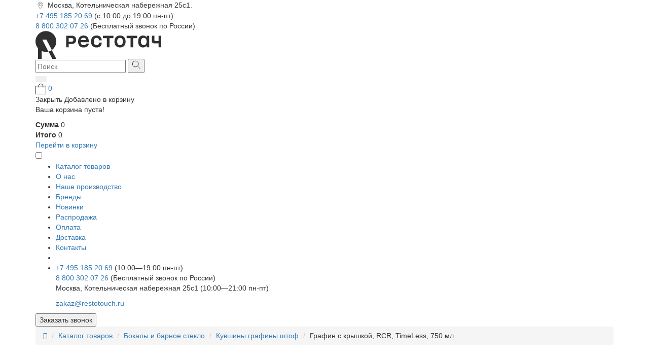

--- FILE ---
content_type: text/html; charset=utf-8
request_url: https://restotouch.ru/grafin-style-timeless-075-l-rcr
body_size: 17437
content:
<!DOCTYPE html>
<html dir="ltr" lang="ru">
	<head>
		<meta charset="utf-8">
		<title>
			Графин с крышкой, RCR, TimeLess, 750 мл  81262010 - купить по цене 3520 р. в интернет-магазине restotouch.ru
		</title>
		<meta name="viewport" content="width=device-width, initial-scale=1.0, minimum-scale=1.0, maximum-scale=1.0, user-scalable=no">
		<meta http-equiv="X-UA-Compatible" content="IE=edge">
		<base href="https://restotouch.ru/" />
				<meta name="description" content="Графин с крышкой, RCR, TimeLess, 750 мл  81262010 оптом и в розницу в каталоге на сайте магазина «Restotouch». Осуществляем доставку по всей территории России" />
		 		<meta name="keywords" content="Графин, Style TimeLess, 0,75 л (RCR)" />
											<meta name="product" content="Digi Product Page">
							<meta property="og:title" content="Графин с крышкой, RCR, TimeLess, 750 мл  81262010 - купить по цене 3520 р. в интернет-магазине restotouch.ru" />
		<meta property="og:type" content="website" />
		<meta property="og:description" content="Графин с крышкой, RCR, TimeLess, 750 мл  81262010 оптом и в розницу в каталоге на сайте магазина «Restotouch». Осуществляем доставку по всей территории России"
		/>
		<link rel="preconnect" href="https://cdn.diginetica.net/">
		<link rel="preconnect" href="https://tracking.diginetica.net/">
		<link rel="preconnect" href="https://tracking-app.diginetica.net/">
		<script src="catalog/view/javascript/jquery/jquery-2.1.1.min.js" type="text/javascript">
		</script>
		<link href="catalog/view/javascript/font-awesome/css/font-awesome.min.css"
		rel="stylesheet" type="text/css" />
		<link href="catalog/view/javascript/bootstrap/css/bootstrap.min.css" rel="stylesheet"
		media="screen" />
		<script src="catalog/view/javascript/bootstrap/js/bootstrap.min.js" type="text/javascript">
		</script>
				<link rel="stylesheet" href="https://cdn.jsdelivr.net/npm/@fancyapps/ui@5.0/dist/fancybox/fancybox.css"
		/>
		 		<link href="catalog/view/javascript/jquery/magnific/magnific-popup.css" type="text/css" rel="stylesheet" media="screen"
		/>
				<link href="catalog/view/javascript/jquery/datetimepicker/bootstrap-datetimepicker.min.css" type="text/css" rel="stylesheet" media="screen"
		/>
		 		<link href="https://restotouch.ru/grafin-style-timeless-075-l-rcr" rel="canonical" />
				<link href="https://restotouch.ru/image/catalog/favicon.svg" rel="icon" />
		 		<link rel="stylesheet" href="catalog/view/theme/restotouch/assets/slick/slick.css">
		<link rel="stylesheet" href="catalog/view/theme/restotouch/assets/css/main.css?v=1769372090">
		<script src="//st.yagla.ru/js/y.c.js?h=83072a664ba5125e1022192aad635afe">
		</script>
		<meta name="yandex-verification" content="0ba48f27daf4e1c9" />
				<script src="catalog/view/javascript/jquery/magnific/jquery.magnific-popup.min.js" type="text/javascript">
		</script>
				<script src="catalog/view/javascript/jquery/datetimepicker/moment/moment.min.js" type="text/javascript">
		</script>
				<script src="catalog/view/javascript/jquery/datetimepicker/moment/moment-with-locales.min.js" type="text/javascript">
		</script>
				<script src="catalog/view/javascript/jquery/datetimepicker/bootstrap-datetimepicker.min.js" type="text/javascript">
		</script>
				 <script type="text/javascript">
			var digiScript = document.createElement('script');
			digiScript.src = '//cdn.diginetica.net/8342/client.js';
			digiScript.defer = true;
			digiScript.async = true;
			document.head.appendChild(digiScript);
		</script>
	</head>
	<body>
		<div class="wrapper">
			<!-- Header -->
			<header class="header">
				<div class="container">
					<div class="header_c_row">
						<div class="header_c_1 header_c_12">
							<img src="/catalog/view/theme/restotouch/assets/image/menu.svg" alt="">
							<span>
								Москва, Котельническая набережная 25с1.
							</span>
						</div>
						
												
						<div class="header_c_1">
							<div class="header_c_11 ">
								<a href="tel:+74951852069">
									+7 495 185 20 69
								</a>
								<span>
									(с 10:00 до 19:00 пн-пт)
								</span>
							</div>
							<div class="header_c_11">
								<a href="tel:88003020726">
									8 800 302 07 26
								</a>
								<span>
									(Бесплатный звонок по России)
								</span>
							</div>
						</div>
					</div>
				</div>
				<div class="container header__container">
					<div class="header__top">
						<a class="header__logo-link" href="/">
							<!--
							<img src="/catalog/view/theme/restotouch/assets/image/logo-desktop.svg" alt="Лого">
							<span>
								Комплексное оснащение
								<br/>
								HoReCa в одно касание
							</span>
							-->
							<img class="header_logo" src="/catalog/view/theme/restotouch/assets/image/logo-desktop.svg" alt="">
						</a>
						<div class="controls header__controls">
                            <div id="serachForDesctop">
                                <div id="searchElement">
                                    
<div id="search" class="header__search-wrapper">
  <input type="text" name="search" value="" placeholder="Поиск"
  class=" " autocomplete="off">
  <button type="button">
    <svg width="17" height="17" viewBox="0 0 17 17" fill="none" xmlns="http://www.w3.org/2000/svg">
      <path d="M11.25 11.25L16.5 16.5" stroke="#303030" />
      <circle cx="7.125" cy="7.125" r="5.875" stroke="#303030" />
    </svg>
  </button>
</div>
                                </div>
                            </div>

							<div class="controls__item">
								<div class="btn-group controls__search">
									<button type="button" class="btn btn-sm btn-light dropdown-toggle controls__search-btn"
									data-toggle="dropdown">
									</button>
									<div class="dropdown-menu search__modal" id="serachForMobile">
									</div>
								</div>
							</div>
							<div class="controls__item visually-hidden">
							</div>
							<!-- The Modal Cart -->
                            <div class="controls__item controls__item--cart">
    <a class="controls__cart" href="/basket" id="headerCartModalBtn">
        <img src="catalog/view/theme/restotouch/assets/images/cart.svg" alt="Корзина" title="Корзина" class="controls__cart-img">
        <span class="controls__cart-number">0</span>
    </a>
</div>

<div class="cart__modal-content" id="headerCartModal">
    <div class="cart__modal-header">
        <span class="cart__modal--close">Закрыть</span>
        <span class="cart__modal-title">Добавлено в корзину</span>
    </div>
    <div class="cart__modal-body">
        <div class="in-cart">
                            <p>Ваша корзина пуста!</p>
                                        <div class="cart__modal-prices">
                    <span class="cart__modal-sum-text"><strong>Сумма</strong></span>
                    <span class="cart__modal-sum-numb">0</span>
                </div>
                            <div class="cart__modal-prices">
                    <span class="cart__modal-sum-text"><strong>Итого</strong></span>
                    <span class="cart__modal-sum-numb">0</span>
                </div>
            
            <div class="cart__modal-footer">
                                <a class="cart__modal-link" href="https://restotouch.ru/cart">Перейти в корзину</a>
                            </div>
        </div>
    </div>
</div>
							<!-- /The Modal Cart -->
							<div class="controls__item controls__item--hamburger">
								<input type="checkbox" id="hamburgerCheckbox">
								<span>
								</span>
								<span>
								</span>
								<span>
								</span>
							</div>
						</div>
					</div>
					<nav class="header__bottom" role="navigation">
						<ul class="header__menu" id="menu">
							<li class="header__menu-item catalog1 dropdown">
																
								<a class="header__menu-link dropdown-toggle" href="/katalog-tovarov" type="button" id="dropOpenBtn" data-bs-toggle="dropdown" aria-expanded="false">
									<span>
										Каталог товаров
									</span>
								</a>
								<div class="preddrop">
									<div class="dropdown-menu" id="dropOpen" style="" aria-labelledby="dropdownMenuButton1">
										<ul class="dropdown-menu__list">
											<li class="dropdown-menu__item"><a href="/posuda-dlya-restorana">Фарфоровая и керамическая посуда</a></li>
											<li class="dropdown-menu__item"><a href="/bokaly-i-barnoe-steklo">Бокалы и барное стекло</a></li>
											<li class="dropdown-menu__item"><a href="/stolovye-pribory">Столовые приборы</a></li>
											<li class="dropdown-menu__item"><a href="/derevyannaya-posuda">Деревянная посуда</a></li>
											<li class="dropdown-menu__item"><a href="/metallicheskaya-posuda">Металлическая посуда</a></li>
											<li class="dropdown-menu__item"><a href="/tekstil">Текстиль</a></li>
											<li class="dropdown-menu__item"><a href="/servirovka-stola">Сервировка стола и прочее</a></li>
											<li class="dropdown-menu__item"><a href="/barnyj-inventar">Барный инвентарь</a></li>
											<li class="dropdown-menu__item"><a href="/naplitnaya-posuda-i-kuhonnyj-inventar">Наплитная посуда и кухонный инвентарь</a></li>
											<li class="dropdown-menu__item"><a href="/posuda-iz-melamina">Посуда из меламина</a></li>
											<li class="dropdown-menu__item"><a href="/posuda-iz-stekla">Посуда из стекла</a></li>
											<li class="dropdown-menu__item"><a href="/siropy-toppingi-pyure">Сиропы, Топпинги, Пюре</a></li>
											<li class="dropdown-menu__item"><a href="/tehnologicheskoe-oborudovanie">Технологическое оборудование</a></li>
										</ul>
									</div>
								</div>
							</li>
							<li class="header__menu-item">
								<a class="header__menu-link" href="/about">
									О нас
								</a>
							</li>
							<li class="header__menu-item">
								<a class="header__menu-link" href="/nashe-proizvodstvo/">
									Наше производство
								</a>
							</li>
							<li class="header__menu-item">
								<a class="header__menu-link" href="/brendy">
									Бренды
								</a>
							</li>
                            <li class="header__menu-item">
                                <a class="header__menu-link" href="https://restotouch.ru/novinki">Новинки</a>
                            </li>
                            <li class="header__menu-item">
                                <a class="header__menu-link" href="https://restotouch.ru/rasprodazha">Распродажа</a>
                            </li>

                            <li class="header__menu-item">
                                <a class="header__menu-link" href="/sposoby-oplaty">Оплата</a>
                            </li>
                            <li class="header__menu-item">
                                <a class="header__menu-link" href="/delivery">Доставка</a>
                            </li>
                            <li class="header__menu-item">
                                <a class="header__menu-link" href="/contacts">Контакты</a>
                            </li>
							<li class="header__menu-item header__menu-item--callback">
								<!-- <div class="header__menu-link header__menu-link--callback">
								<div class="header__menu-link" id="show-modal-btn">Заказать звонок</div>
								<svg style="margin-left: 5px;" width="21" height="21" viewBox="0 0 22 22" fill="none" xmlns="http://www.w3.org/2000/svg">
								<path d="M14.6788 12.1956L13.3546 13.5206L10.9212 11.0857L10.9209 11.0854L8.48402 8.64902L9.81017 7.32244L10.5168 6.61555L9.81028 5.90856L7.32138 3.41811L6.61451 2.7108L5.90718 3.41766L4.62289 4.70109L4.62232 4.70166C3.54966 5.77534 3.65967 7.32601 4.27931 8.78539C4.91221 10.276 6.18916 12.0017 8.05711 13.8709L8.06279 13.8765L8.06855 13.8821L8.10205 13.9146C9.96811 15.7809 11.6992 17.0649 13.1947 17.7067C14.6537 18.3329 16.2203 18.4634 17.2997 17.3833L18.5823 16.0998L19.2888 15.3929L18.5823 14.6861L16.0934 12.1956L15.3861 11.4878L14.6788 12.1956Z" stroke="#303030" stroke-width="2" stroke-miterlimit="10"></path>
								</svg>
								</div> -->
							</li>
							<li class="header__menu-item header__menu-item--mobile">
								<div class="footer__contacts header__contacts-mobile">
									<a href="tel:+74951852069" class="footer__phone">
										+7 495 185 20 69
									</a>
									<span>
										(10:00—19:00 пн-пт)
										<span>
											<br/>
											<a href="tel:88003020726" class="footer__phone">
												8 800 302 07 26
											</a>
											<span>
												(Бесплатный звонок по России)
												<span>
													<br/>
													<p class="footer__address">
														Москва, Котельническая набережная 25с1 (10:00—21:00 пн-пт)
													</p>
													<a href="mailto:zakaz@restotouch.ru" class="footer__email">
														zakaz@restotouch.ru
													</a>
													<div href="" class="socials footer__socials">
														<a href="https://t.me/restotouch" class="social-link social-tg" target="_blank">
														</a>
														<a href="https://wa.me/+79153299225" class="social-link social-wa" target="_blank">
														</a>
														<a href="https://vk.com/restotouch/" class="social-link social-vk" target="_blank">
														</a>
													</div>
												</span>
											</span>
								</div>
							</li>
						</ul>
					</nav>
					<div class="header__menu-link header__menu-link--callback header__menu-link--callback--mobile">
						<button class="header__menu-link" id="show-modal-btn--mobile">
							Заказать звонок
						</button>
					</div>
				</div>
			</header>
			<!-- /Header -->
            <script>
                function moveElement() {
                    if ($(window).width() < 994) {
                        // Если ширина экрана меньше 993px
                        if (!$('#searchElement').parent().is('#serachForMobile')) {
                            $('#searchElement').appendTo('#serachForMobile');
                        }
                    } else {
                        // Если ширина экрана 993px или больше
                        if (!$('#searchElement').parent().is('#serachForDesctop')) {
                            $('#searchElement').appendTo('#serachForDesctop');
                        }
                    }
                }

                // Перемещаем элемент при загрузке страницы
                $(document).ready(function() {
                    moveElement();
                });

                // Перемещаем элемент при изменении размера окна
                $(window).resize(function() {
                    moveElement();
                });
            </script>
<div id="product-product">
<main class="main single">
  <div class="container">
  	<!-- Breadcrumbs -->
    <div class="breadcrumbs">
      <ul class="breadcrumb">
                                    <li><a href="https://restotouch.ru/"><i class="fa fa-home"></i></a></li>
                                                <li><a href="https://restotouch.ru/katalog-tovarov">Каталог товаров</a></li>
                                                <li><a href="https://restotouch.ru/bokaly-i-barnoe-steklo">Бокалы и барное стекло</a></li>
                                                <li><a href="https://restotouch.ru/kuvshiny-grafiny-shtof">Кувшины графины штоф</a></li>
                                                <li>Графин с крышкой, RCR, TimeLess, 750 мл </li>
                          </ul>
    </div>
  <!-- /Breadcrumbs -->
  </div>
  <section class="product" itemscope itemtype="http://schema.org/Product">
    <div class="container product__container" id="content">
                                            <div class="product__gallery">
                							<div href="/image/catalog/products/81262010-grafin-s-kryshkoj-rcr-0-hrustalnoe-steklo-prozrachnyj-3093.jpg" class="product__link" data-fancybox="single-gallery"
					 data-caption="Графин с крышкой, RCR, TimeLess, 750 мл ">
					<img class="product__img" src="https://restotouch.ru/image/cache/catalog/products/81262010-grafin-s-kryshkoj-rcr-0-hrustalnoe-steklo-prozrachnyj-3093-800x800.webp" alt="Графин с крышкой, RCR, TimeLess, 750 мл " itemprop="image"/>
				</div>
			        		      </div>
      <div class="product__sidebar" id="product">
        <div id="sidebar">
          <h1 class="product__title" itemprop="name">Графин с крышкой, RCR, TimeLess, 750 мл </h1>
          <div class="product__info">
								<span class="product__vendor">Арт. 81262010</span>
																			<span class="product__available product__available--grey">Ожидается</span>
																	
                				<button class="product__favorites">
					<span class="product__favorites-img"></span>
				</button>
			</div>
			            <div class="tab-pane" id="tab-specification">
              <table class="product__properties">
                <tbody>
					<tr>
													<td class="product__properties-key">Производитель</td>
							<td class="product__properties-value"><a href="https://restotouch.ru/rcr">RCR</a></td>
						              		</tr>
																	<tr>
						<td class="product__properties-key">Серия</td>
													<td class="product__properties-value product__properties-value--series">
															<a href="https://restotouch.ru/timeless"> RCR TimeLess</a><br>
														</td>
												</tr>
												<tr>
						<td class="product__properties-key">Страна</td>
												<td class="product__properties-value">Италия</td>
												</tr>
												<tr>
						<td class="product__properties-key">Материал</td>
												<td class="product__properties-value">Хрустальное стекло</td>
												</tr>
												<tr>
						<td class="product__properties-key">Объем</td>
												<td class="product__properties-value">0,75 л</td>
												</tr>
												<tr>
						<td class="product__properties-key">Цвет</td>
												<td class="product__properties-value">Прозрачный</td>
												</tr>
												<tr>
						<td class="product__properties-key">Кратность товара</td>
												<td class="product__properties-value">1</td>
												</tr>
												<tr>
						<td class="product__properties-key">Мойка в П/М</td>
												<td class="product__properties-value">Да</td>
												</tr>
												<tr>
						<td class="product__properties-key">Тип товара</td>
												<td class="product__properties-value">Кувшины графины штоф</td>
												</tr>
																	                  </tbody>
              </table>
            </div>
                                      <p class="product__price-wrapper" itemprop="offers" itemscope itemtype="http://schema.org/Offer">
                                  <span class="product__price-number" itemprop="price">3520</span><span class="product__price-number"> ₽</span>
				  <span class="visually-hidden" itemprop="priceCurrency">RUB</span>
                              </p>
                                  </p>
			          <div class="product__btns">
			<div class="quantity_div">
								<span class="quantity__btn quantity__minus">-</span>
				<input class="quantity_input" type="text" name="quantity" value="1" size="2" id="input-quantity" min="1" data-maximum="250" data-id="3093"/>
				<span class="quantity__btn quantity__plus">+</span>
			</div>
			  				  <button onclick="ym(49926208, 'reachGoal', 'VKORZINU')" id="button-cart" type="button" class="3093 product__btn product__btn--update" >В корзину</button>
			  			</div>
                      <div class="product__social">
            <h3 class="product__social-title">Поделиться</h3>
            <script src="https://yastatic.net/share2/share.js"></script>
            <div class="ya-share2" data-curtain data-shape="round" data-color-scheme="whiteblack"
              data-services="vkontakte,telegram,whatsapp,facebook"></div>
          </div>
        </div>
      </div>
    </div>
  </section>

  
			<!-- Collection -->
			<!-- /Collection -->

			<section id="ai_block1"></section>
			<!-- Note -->
			<div class="note note--new">
				<div class="container">
					<div class="note__inner">
						<div class="note__title-wrapper" style="display: flex;flex-direction: column;">
							<p class="note__title note__title--new">Шоурум для профессионалов HORECA</p>
							<div class="note__info-inner note__info-inner--pc">
								<span class="note__info-slogan">Напишите нам</span>
								<div href="" class="socials">
									<a href="https://t.me/+79153299225" class="social-link social-tg" target="_blank"
										rel="nofollow"></a>
									<a href="https://wa.me/+79153299225" class="social-link social-wa" target="_blank"
										rel="nofollow"></a>
																										</div>
							</div>
						</div>
						<div class="note__info" style="display: flex;flex-direction: column;">
							<p class="note__text" style="margin-bottom:10px">Вы можете познакомиться с коллекциями посуды и
								предметов сервировки, обсудить задачи вашего проекта с персональным менеджером.
							</p>
							<p class="note__text" style="margin-bottom:10px">Шоурум работает <b>только с юридическими
									лицами и по предварительной записи по телефону.</b>
							</p>
							<div style="display: flex; gap: 10px;" class="banner_btns">
								<a style="border: 1px solid; border-radius: 10px; padding: 10px 25px;" href="tel:84951852069">Записаться</a>
								<a style="border: 1px solid; border-radius: 10px; padding: 10px 25px;" href="/contacts">Контакты</a>
							</div>
							<div class="note__info-inner note__info-inner--mob">
								<span class="note__info-slogan">Напишите нам</span>
								<div href="" class="socials">
									<a href="https://t.me/+79153299225" class="social-link social-tg" target="_blank"
										rel="nofollow"></a>
									<a href="https://wa.me/+79153299225" class="social-link social-wa" target="_blank"
										rel="nofollow"></a>
																										</div>
							</div>
						</div>
					</div>
				</div>
			</div>

			<!-- Note -->

			<!-- Popular -->
				<section class="popular">
		<div class="container">
			<h3 class="popular__title">Популярные товары</h3>
			<div class="product__grid" id="popularGrid">
      				<div class="product__item">
				<div class="product__about">
											<span class="product__available">В наличии</span>
										<button class="controls__favorites product__favorites">
						<span class="product__favorites-img"></span>
					</button>
				</div>
				<a class="product__image-wrapper" href="https://restotouch.ru/skatert-zheltaya-kletka-s-vodoottalkivayuschej-propitkoj-restotouch-textile-145-h-145-sm">
					<img class="product__image" src="https://restotouch.ru/image/cache/catalog/NEWFOTO/RestotouchTextile/T-KLT-CK-006-0-260x208.webp" alt="Скатерть желтая клетка с водоотталкивающей пропиткой, RestoTouch Textile, 145 х 145 см" title="Скатерть желтая клетка с водоотталкивающей пропиткой, RestoTouch Textile, 145 х 145 см">
				</a>
				<div class="product__details">
					<div class="product__info">
						<div class="product__title-wrapper">
							<a class="product__title" href="https://restotouch.ru/skatert-zheltaya-kletka-s-vodoottalkivayuschej-propitkoj-restotouch-textile-145-h-145-sm">Скатерть желтая клетка с водоотталкивающей пропиткой, RestoTouch Textile, 145 х 145 см</a>
						</div>
						<div class="product__info-inner">
															<span class="product__vendor">Арт. T-KLT-CК-006</span>
																						<p class="product__price-wrapper">
																			<span class="price-new" itemprop="price">3700</span><span class="product__price-number"> ₽</span>
										<span class="visually-hidden" itemprop="priceCurrency">RUB</span>
																	</p>
													</div>
						<div class="product__btns">
							<div class="quantity_div">
								<span class="quantity__btn quantity__minus">-</span>
								<input class="quantity_input" type="number" name="quantity" value="1" data-maximum="250" data-qty="1" data-id="300071311" min="1">
								<span class="quantity__btn quantity__plus">+</span>
							</div>
															<button id="button-cart" class="300071311 product__btn product__btn--update" type="button" onclick="ym(49926208, 'reachGoal', 'VKORZINU')">
									В корзину
								</button>
													</div>
					</div>
				</div>
			</div>
      					
			</div>
		</div>
	</section>
  <script defer>

if (!!document.querySelector(".front-page")) {
  const popularElement = document.querySelector('.product__item:nth-child(8)');
  popularElement.insertAdjacentHTML('afterend',
	`<div class="note note--new">
            <div class="note__inner">
                <div class="note__title-wrapper" style="display: flex;flex-direction: column;">
                    <p class="note__title note__title--new">Шоурум для профессионалов HORECA</p>
                    <div class="note__info-inner note__info-inner--pc">
                        <span class="note__info-slogan">Напишите нам</span>
                        <div href="" class="socials">
                            <a href="https://t.me/+79153299225" class="social-link social-tg" target="_blank"
                                rel="nofollow"></a>
                            <a href="https://wa.me/+79153299225" class="social-link social-wa" target="_blank"
                                rel="nofollow"></a>
                                                                                </div>
                    </div>
                </div>
                <div class="note__info" style="display: flex;flex-direction: column;">
                    <p class="note__text" style="margin-bottom:10px">Вы можете познакомиться с коллекциями посуды и
                        предметов сервировки, обсудить задачи вашего проекта с персональным менеджером.
                    </p>
                    <p class="note__text" style="margin-bottom:10px">Шоурум работает <b>только с юридическими
                            лицами и по предварительной записи по телефону.</b>
                    </p>
                    <div style="display: flex; gap: 10px;" class="banner_btns">
                        <a style="border: 1px solid; border-radius: 10px; padding: 10px 25px;" href="tel:84951852069">Записаться</a>
                        <a style="border: 1px solid; border-radius: 10px; padding: 10px 25px;" href="/contacts">Контакты</a>
                    </div>
                    <div class="note__info-inner note__info-inner--mob">
                        <span class="note__info-slogan">Напишите нам</span>
                        <div href="" class="socials">
                            <a href="https://t.me/+79153299225" class="social-link social-tg" target="_blank"
                                rel="nofollow"></a>
                            <a href="https://wa.me/+79153299225" class="social-link social-wa" target="_blank"
                                rel="nofollow"></a>
                                                                                </div>
                    </div>
                </div>
            </div>
    </div>`
  );

		  
  const noteElement = document.querySelector('.note');
  noteElement.classList.remove('hidden');
}

</script>



						<!-- /Popular -->

			<!-- To-top -->
			<div class="to-top__wrapper">
				<div class="container">
					<div class="to-top">
						<div class="to-top__link">
							<span class="to-top__icon"></span>
							<span class="to-top__text">Наверх</span>
						</div>
					</div>
				</div>
			</div>
			<!-- /To-top -->


</main>
</div>
<script type="text/javascript"><!--
$('select[name=\'recurring_id\'], input[name="quantity"]').change(function(){
	$.ajax({
		url: 'index.php?route=product/product/getRecurringDescription',
		type: 'post',
		data: $('input[name=\'product_id\'], input[name=\'quantity\'], select[name=\'recurring_id\']'),
		dataType: 'json',
		beforeSend: function() {
			$('#recurring-description').html('');
		},
		success: function(json) {
			$('.alert-dismissible, .text-danger').remove();

			if (json['success']) {
				$('#recurring-description').html(json['success']);
			}
		}
	});
});
//--></script>
<script type="text/javascript"><!--
$('#button-cart').on('click', function() {
	$.ajax({
		url: 'index.php?route=checkout/cart/add',
		type: 'post',
		data: $('#product input[type=\'text\'], #product input[type=\'hidden\'], #product input[type=\'radio\']:checked, #product input[type=\'checkbox\']:checked, #product select, #product textarea'),
		dataType: 'json',
		beforeSend: function() {
			$('#button-cart').button('loading');
		},
		complete: function() {
			//$('#button-cart').button('reset');
			$('#button-cart').html('В корзине').addClass('in_cart');
		},
		success: function(json) {
			$('.alert-dismissible, .text-danger').remove();
			$('.form-group').removeClass('has-error');

			if (json['error']) {
				if (json['error']['option']) {
					for (i in json['error']['option']) {
						var element = $('#input-option' + i.replace('_', '-'));

						if (element.parent().hasClass('input-group')) {
							element.parent().after('<div class="text-danger">' + json['error']['option'][i] + '</div>');
						} else {
							element.after('<div class="text-danger">' + json['error']['option'][i] + '</div>');
						}
					}
				}

				if (json['error']['recurring']) {
					$('select[name=\'recurring_id\']').after('<div class="text-danger">' + json['error']['recurring'] + '</div>');
				}

				// Highlight any found errors
				$('.text-danger').parent().addClass('has-error');
			}

			if (json['success']) {
				$('span.controls__cart-number').html(json['total']);
				$('#headerCartModal .cart__modal-body').load('index.php?route=common/cart/info .in-cart');
					// openModal();
				// setTimeout(function () {
				// 	$('#button-cart').html(json['button_in_the_cart']).addClass('in_cart');
				// }, 10);
				setTimeout(function () {
					//$('#button-cart').html(''+json['button_in_the_cart']+'').addClass('in_cart');
					//$('#button-cart').html('В корзине').addClass('in_cart');
				}, 8);
			}
		},
        error: function(xhr, ajaxOptions, thrownError) {
            alert(thrownError + "\r\n" + xhr.statusText + "\r\n" + xhr.responseText);
        }
	});
});
//--></script>
<script type="text/javascript"><!--
$('.date').datetimepicker({
	language: 'ru',
	pickTime: false
});

$('.datetime').datetimepicker({
	language: 'ru',
	pickDate: true,
	pickTime: true
});

$('.time').datetimepicker({
	language: 'ru',
	pickDate: false
});

$('button[id^=\'button-upload\']').on('click', function() {
	var node = this;

	$('#form-upload').remove();

	$('body').prepend('<form enctype="multipart/form-data" id="form-upload" style="display: none;"><input type="file" name="file" /></form>');

	$('#form-upload input[name=\'file\']').trigger('click');

	if (typeof timer != 'undefined') {
    	clearInterval(timer);
	}

	timer = setInterval(function() {
		if ($('#form-upload input[name=\'file\']').val() != '') {
			clearInterval(timer);

			$.ajax({
				url: 'index.php?route=tool/upload',
				type: 'post',
				dataType: 'json',
				data: new FormData($('#form-upload')[0]),
				cache: false,
				contentType: false,
				processData: false,
				beforeSend: function() {
					$(node).button('loading');
				},
				complete: function() {
					$(node).button('reset');
				},
				success: function(json) {
					$('.text-danger').remove();

					if (json['error']) {
						$(node).parent().find('input').after('<div class="text-danger">' + json['error'] + '</div>');
					}

					if (json['success']) {
						alert(json['success']);

						$(node).parent().find('input').val(json['code']);
					}
				},
				error: function(xhr, ajaxOptions, thrownError) {
					alert(thrownError + "\r\n" + xhr.statusText + "\r\n" + xhr.responseText);
				}
			});
		}
	}, 500);
});
//--></script>
<script type="text/javascript"><!--
$('#review').delegate('.pagination a', 'click', function(e) {
    e.preventDefault();

    $('#review').fadeOut('slow');

    $('#review').load(this.href);

    $('#review').fadeIn('slow');
});

$('#review').load('index.php?route=product/product/review&product_id=3093');

$('#button-review').on('click', function() {
	$.ajax({
		url: 'index.php?route=product/product/write&product_id=3093',
		type: 'post',
		dataType: 'json',
		data: $("#form-review").serialize(),
		beforeSend: function() {
			$('#button-review').button('loading');
		},
		complete: function() {
			$('#button-review').button('reset');
		},
		success: function(json) {
			$('.alert-dismissible').remove();

			if (json['error']) {
				$('#review').after('<div class="alert alert-danger alert-dismissible"><i class="fa fa-exclamation-circle"></i> ' + json['error'] + '</div>');
			}

			if (json['success']) {
				$('#review').after('<div class="alert alert-success alert-dismissible"><i class="fa fa-check-circle"></i> ' + json['success'] + '</div>');

				$('input[name=\'name\']').val('');
				$('textarea[name=\'text\']').val('');
				$('input[name=\'rating\']:checked').prop('checked', false);
			}
		}
	});
});

//--></script>
<!-- Footer -->
<footer class="footer">
	<div class="container">
		<div class="footer__grid">
			<div class="footer__info">
				<a href="/"></a>
				<!--
				<img class="footer__logo" src="catalog/view/theme/restotouch/assets/images/logo-footer.svg">
				-->
				<img class="footer__logo" src="/catalog/view/theme/restotouch/assets/image/footer.svg" alt="">
				<p class="footer__about">Интернет-магазин оптовой продажи посуды, предметов сервировки, инвентаря и мебели для баров, кафе и ресторанов.</p>
				<p class="footer__company">
					© Restotouch 2018 - 2025
				</p>
              <div id="defsearch" class="input-group" style="max-width: 200px;display:flex;">
					<input type="text" name="defsearch" value="" placeholder="" class="form-control input-md">
					<button id="defbtn" type="button" class="btn btn-default btn-md" style="outline: none;border-radius: 0 4px 4px 0;border-left: none;"><i class="fa fa-search" id="defi"></i></button>
				</div>
			</div>
			<div class="footer__menu">
				<a href="/about" class="footer__title">О нас</a>
				<ul class="footer__menu">
					<li class="footer__menu-item">
						<a class="footer__menu-link" href="/sposoby-oplaty">Оплата</a>
					</li>
                  	<li class="footer__menu-item">
						<a class="footer__menu-link" href="/delivery">Доставка</a>
					</li>
					<li class="footer__menu-item">
						<a class="footer__menu-link" href="/return">Гарантия и возврат</a>
					</li>
					<li class="footer__menu-item">
						<a class="footer__menu-link" href="/polzovatelskoe-soglashenie">Пользовательское соглашение</a>
					</li>
					<li class="footer__menu-item">
						<a class="footer__menu-link" href="/konfidencialnost">Политика конфиденциальности</a>
					</li>
					<li class="footer__menu-item">
						<a class="footer__menu-link" href="/rekvizity">Реквизиты</a>
					</li>
					<li class="footer__menu-item">
						<a class="footer__menu-link" href="/articles">Блог</a>
					</li>
                  	<li class="footer__menu-item">
						<a class="footer__menu-link" href="/katalogi">Каталоги товаров</a>
					</li>
					<li class="footer__menu-item">
						<a class="footer__menu-link" href="/sitemap">Карта сайта</a>
					</li>
				</ul>
			</div>
			
			<div class="footer__menu">
				<a href="/about" class="footer__title">Каталог</a>
				<ul class="footer__menu">
					<li class="footer__menu-item">
						<a class="footer__menu-link" href="/posuda-dlya-restorana">Фарфоровая и керамическая посуда</a>
					</li>
					<li class="footer__menu-item">
						<a class="footer__menu-link" href="/bokaly-i-barnoe-steklo">Бокалы и барное стекло</a>
					</li>
					<li class="footer__menu-item">
						<a class="footer__menu-link" href="/stolovye-pribory">Столовые приборы</a>
					</li>
					<li class="footer__menu-item">
						<a class="footer__menu-link" href="/derevyannaya-posuda">Деревянная посуда</a>
					</li>
					<li class="footer__menu-item">
						<a class="footer__menu-link" href="/metallicheskaya-posuda">Металлическая посуда</a>
					</li>
					<li class="footer__menu-item">
						<a class="footer__menu-link" href="/servirovka-stola">Сервировка стола и прочее</a>
					</li>
					<li class="footer__menu-item">
						<a class="footer__menu-link" href="/barnyj-inventar">Барный инвентарь</a>
					</li>
					<li class="footer__menu-item">
						<a class="footer__menu-link" href="/tekstil">Текстиль</a>
					</li>
					<li class="footer__menu-item">
						<a class="footer__menu-link" href="/mebel-i-dekor">Мебель и декор</a>
					</li>
					<li class="footer__menu-item">
						<a class="footer__menu-link" href="/naplitnaya-posuda-i-kuhonnyj-inventar">Наплитная посуда и кухонный инвентарь</a>
					</li>

				</ul>
			</div>
			
			
			
			<div class="footer__contacts">
				<a href="/contacts" class="footer__title">Контакты</a>
				<a href="tel:+74951852069" class="footer__phone">+7 495 185 20 69</a> (10:00—19:00 пн-пт)
				<span></span>
				<p class="footer__address">115172, Москва, Котельническая набережная 25с1 (10:00—19:00
																																																				пн-пт)</p>
				<a href="mailto:zakaz@restotouch.ru" class="footer__email">zakaz@restotouch.ru</a>
				<div class="footer__title footer__social-title">Мы в соцсетях:</div>
				<div href="" class="socials footer__socials">
					<a href="https://t.me/restotouch" class="social-link social-tg" target="_blank"></a>
					<a href="https://vk.com/restotouch" class="social-link social-vk" target="_blank"></a>
					<a href="https://dzen.ru/id/612e038efde9651d9b0e70c4" class="social-link social-dzen" title="Яндекс Дзен" target="_blank">
						<svg xmlns="http://www.w3.org/2000/svg" xmlns:xlink="http://www.w3.org/1999/xlink" id="Слой_1" x="0px" y="0px" viewBox="0 0 800 800" style="enable-background:new 0 0 800 800;" xml:space="preserve"> <path d="M393.8,87.6c0.1,20.7-0.8,41.3-1.7,62c-0.3,7.5-0.6,14.9-1.1,22.4c-0.7,10.1-1.5,20.2-2.5,30.3c-1,9.8-2.2,19.6-3.7,29.3 c-3.4,22-8.4,43.5-17.1,64c-18.3,42.9-49.6,72.4-93.1,89c-15,5.7-30.4,9.6-46.1,12.5c-16.6,3-33.3,5-50.1,6.4 c-17.7,1.5-35.4,2.5-53.2,3.1c-16.6,0.5-33.1,1-49.7,1.5c-0.5,0-1,0-1.8,0c-0.1-0.9-0.2-1.6-0.2-2.4c0.3-6.2,0.4-12.4,1.1-18.5 c1.2-10.7,2.6-21.3,4.4-31.9c5-28.2,13.7-55.3,26.1-81.1c38.3-80.3,107.3-141.4,191.9-169.8c18.1-6.1,36.7-10.5,55.6-13.3 c10-1.5,20-2.4,30-3.1c0.7-0.1,1.4-0.3,2.1-0.4C387.8,87.6,390.8,87.6,393.8,87.6z"/> <path d="M726.6,408.3c-1.7-0.1-3.4-0.3-5.1-0.4c-15.7-0.5-31.3-0.8-47-1.6c-14.5-0.7-29.1-1.6-43.6-2.7c-17.6-1.4-35.2-3.4-52.6-6.6 c-20.2-3.7-39.9-8.9-58.5-17.7c-40-19-67.8-49.2-83.5-90.6c-5.7-15-9.6-30.6-12.6-46.4c-2.6-13.7-4.4-27.5-5.7-41.4 c-1-11.1-1.9-22.2-2.4-33.3c-0.9-16.1-1.5-32.2-2.1-48.3c-0.3-9.1-0.1-18.2-0.1-27.3c0-1.5,0.6-3,0.9-4.5c1.3,0,2.7,0,4,0 c0.4,0.1,0.8,0.3,1.2,0.4c6.9,0.8,13.8,1.5,20.7,2.2c14.4,1.5,28.5,4.2,42.4,7.9c59.2,15.8,110.2,45.5,152.7,89.5 c38.6,39.9,65.2,86.7,79.9,140.3c3.7,13.5,6.5,27.3,8.4,41.2c1,7.6,1.6,15.3,2.4,22.9c0.1,0.7,0.3,1.3,0.4,1.9 C726.6,398.8,726.6,403.5,726.6,408.3z"/> <path d="M384.8,741.2c-2.6-0.3-5.2-0.6-7.7-0.8c-39.3-2.8-76.8-12.7-112.7-29c-56-25.5-100.7-64.3-135.3-114.9 c-24.7-36.2-40.9-76.1-49.4-119.1c-2.9-15-4.9-30-5.8-45.2c-0.1-1.5-0.3-3.1-0.4-4.8c0.8-0.1,1.4-0.2,1.9-0.2 c19.8,0.5,39.7,1,59.5,1.7c9.6,0.3,19.2,0.8,28.8,1.5c10.8,0.8,21.6,1.9,32.3,2.9c11.4,1.1,22.8,2.9,34.1,5 c19.8,3.8,39.3,8.9,57.6,17.6c38.2,18,65,46.8,81,85.8c6.4,15.7,10.7,32.1,13.9,48.8c3,15.3,5.1,30.8,6.3,46.3 c1,12.6,2.1,25.3,2.6,38c1,20.4,1.6,40.9,2.3,61.3c0.1,1.7,0,3.4-0.1,5.1C390.8,741.2,387.8,741.2,384.8,741.2z"/> <path d="M414.4,741.2c-0.3-1.7-0.9-3.3-0.9-5c0-8.4,0-16.9,0.2-25.3c0.3-9.8,0.6-19.5,1.2-29.3c0.7-12.8,1.5-25.6,2.6-38.4 c1-11.1,2.2-22.1,3.7-33.1c3.1-23,7.9-45.6,16.5-67.2c12.6-31.7,32.9-57.1,61.3-75.9c13.9-9.2,29-15.6,44.8-20.5 c14.3-4.4,28.8-7.5,43.6-9.9c12.6-2.1,25.3-3.6,38-4.7c11.6-1,23.2-1.8,34.8-2.5c18-1.1,35.9-1.7,53.9-1.7c4.2,0,8.3,0.3,12.5,0.4 c0,2.5,0,5.1,0,7.6c-0.1,0.3-0.3,0.7-0.4,1c-0.5,4.9-0.8,9.8-1.5,14.7c-1.4,10-2.7,20-4.7,29.8c-5.8,28.9-15.7,56.4-29.3,82.6 c-26.3,50.5-63.1,91.6-110.4,123.2c-30.4,20.4-63.5,34.7-98.9,43.8c-11.4,2.9-22.9,5.4-34.6,6.9c-7.6,0.9-15.3,1.8-22.9,2.7 c-2.1,0.2-4.3,0.5-6.4,0.8C416.5,741.2,415.4,741.2,414.4,741.2z"/> </svg>
					</a>
					
				</div>
			</div>

		</div>
		<div class="footer__req" style="">
			<p class="footer__req-text text-small">
				Информация, размещенная на сайте   https://restotouch.ru/ является ознакомительной и не является публичной офертой, определяемой положениями статьи 437 Гражданского кодекса Российской Федерации.
			</p>
		</div>
		<div class="footer__req border-top">
			<p class="footer__req-text">
				ИП Маслов Константин Сергеевич
				188561, Ленинградская область, г. Сланцы, ул. 1 Мая, д.86
				ИНН 772271708796
				<a href="tel:+74950232571" class="">+74950232571</a>
			</p>
		</div>
	</div>
</footer>






<script>
	// const phonecallModal = document.querySelector('.phonecall dialog')
	// const modalBox = document.getElementById('modal-box')
	// const showModalBtn = document.getElementById('show-modal-btn')
	// const showModalBtnMobile = document.getElementById('show-modal-btn--mobile')
	// const closeModalBtn = document.getElementById('close-modal-btn')
	// const phonecallAlertRed = document.getElementById('phonecall__alert--text-red')
	// const phonecallAlertGreen = document.getElementById('phonecall__alert--text-green')
	// const phonecallMainWrapper = document.getElementById('phonecall__main-wrapper')
	// const phonecallFrom = document.getElementById('callbackForm')
	// const phonecallSubtitle = document.getElementById('phonecall__subtitle')
	// const phonecallTitle = document.getElementById('phonecall__title')
	// let antispamTimer = new Date().getTime()


	// let isModalOpen = false
	//
	// function checkCallbackWasSent(){
	// 	if (sessionStorage.getItem('callback_was_sent') === '1'){
	// 		phonecallMainWrapper.className = 'phonecall__main-wrapper was_sent';
	// 		modalBox.className = 'phonecall__modal-box was_sent';
	// 		phonecallFrom.className = 'phonecall__form was_sent';
	// 		phonecallSubtitle.innerText = '';
	// 		phonecallTitle.innerText = 'Touch! Наш менеджер уже готовится к встрече с вами';
	// 		phonecallTitle.style.textAlign = 'center'
	// 		phonecallTitle.style.maxWidth = '420px'
	// 		phonecallTitle.style.margin = 'auto'
	// 	}
	// }
	//
	// function phonecallThx(){
	// 	phonecallAlertGreen.textContent = 'Спасибо за обращение! Скоро мы вам перезвоним.';
	// 	phonecallAlertGreen.style.height = '30px';
	//
	//
	// }
	// function phonecallAlert(value){
	// 	phonecallAlertRed.textContent = value;
	// 	phonecallAlertRed.style.height = '30px';
	// }
	//
	// function phonecallAfterSuccess(){
	// 	phonecallModal.close()
	// 	checkCallbackWasSent()
	// 	$('.phonecall dialog').css("display", "block");
	// 	phonecallModal.showModal()
	// }
	//
	// showModalBtn.addEventListener('click', (e) => {
	// 	e.preventDefault();
	// 	$('.phonecall dialog').css("display", "block");
	// 	phonecallModal.showModal()
	// 	isModalOpen = true
	// 	e.stopPropagation()
	// 	checkCallbackWasSent()
	//
	// })
	//
	// showModalBtnMobile.addEventListener('click', (e) => {
	// 	e.preventDefault();
	// 	$('.phonecall dialog').css("display", "block");
	// 	phonecallModal.showModal()
	// 	isModalOpen = true
	// 	e.stopPropagation()
	// 	checkCallbackWasSent()
	// })
	//
	// closeModalBtn.addEventListener('click', () => {
	// 	$('.phonecall dialog').css("display", "none");
	// 	phonecallModal.close()
	// 	isModalOpen = false
	// })
	//
	// document.addEventListener('click', (e) => {
	// 	if (isModalOpen && !modalBox.contains(e.target)) {
	// 		$('.phonecall dialog').css("display", "none");
	// 		phonecallModal.close()
	// 	}
	// })
	//
	//
	// validationCallback = function(){
	// 	var result = true;
	// 	if ($('#callback-name').val() === '') {
	// 		result = false;
	// 		$('#callback-name').css("border", "1px solid #f00").css("background", "#ffebeb");
	// 		phonecallAlert('Заполните имя')
	// 	}
	// 	let callbackCheckbox = document.getElementById("phonecall__checkbox");
	// 	if (callbackCheckbox.checked === false) {
	// 		result = false;
	// 		$('.phonecall__checkbox-wrapper label').css("border", "1px solid #f00").css("background", "#ffebeb");
	// 		phonecallAlert('Примите соглашение')
	// 	}
	// 	if ($('#callback-phone').val() === '') {
	// 		result = false;
	// 		$('#callback-phone').css("border", "1px solid #f00").css("background", "#ffebeb");
	// 		phonecallAlert('Заполните телефон')
	//
	// 	}
	//
	// 	return result;
	//
	// }
	//
	// window.addEventListener("DOMContentLoaded", function() {
	// 	[].forEach.call( document.querySelectorAll('.tel--mask'), function(input) {
	// 		var keyCode;
	// 		function mask(event) {
	// 			event.keyCode && (keyCode = event.keyCode);
	// 			var pos = this.selectionStart;
	// 			if (pos < 3) event.preventDefault();
	// 			var matrix = "+7 (___) ___ ____",
	// 					i = 0,
	// 					def = matrix.replace(/\D/g, ""),
	// 					val = this.value.replace(/\D/g, ""),
	// 					new_value = matrix.replace(/[_\d]/g, function(a) {
	// 						return i < val.length ? val.charAt(i++) : a
	// 					});
	// 			i = new_value.indexOf("_");
	// 			if (i != -1) {
	// 				i < 5 && (i = 3);
	// 				new_value = new_value.slice(0, i)
	// 			}
	// 			var reg = matrix.substr(0, this.value.length).replace(/_+/g,
	// 					function(a) {
	// 						return "\\d{1," + a.length + "}"
	// 					}).replace(/[+()]/g, "\\$&");
	// 			reg = new RegExp("^" + reg + "$");
	// 			if (!reg.test(this.value) || this.value.length < 5 || keyCode > 47 && keyCode < 58) {
	// 				this.value = new_value;
	// 			}
	// 			if (event.type == "blur" && this.value.length < 5) {
	// 				this.value = "";
	// 			}
	// 		}
	//
	// 		input.addEventListener("input", mask, false);
	// 		input.addEventListener("focus", mask, false);
	// 		input.addEventListener("blur", mask, false);
	// 		input.addEventListener("keydown", mask, false);
	//
	// 	});
	//
	// });
	//
	//
	// $('#sendCallback').click(function(){
	//
	// 	let diffTime = new Date().getTime() - antispamTimer
	// 	if(diffTime < 5 * 1000){
	// 		phonecallAlert('Извините, подозрение на спам. Свяжитесь с нами, если это ошибка');
	// 		return false;
	// 	} else {
	// 		if (validationCallback()) {
	//
	// 			$.post('/index.php?route=common/callback/callback',
	// 					{ 'callback-name' : $('#callback-name').val(), 'callback-phone' : $('#callback-phone').val() ,'callback-surname' : $('#callback-surname').val()},
	// 					function(response){
	// 						if (response === 'success') {
	// 							sessionStorage['callback_was_sent'] = '1';
	// 							yaCounter49926208.reachGoal('callback-header');
	// 							checkCallbackWasSent()
	// 						}
	// 					});
	// 		}
	// 		antispamTimer = new Date().getTime();
	// 		return false;
	// 	}
	// });

</script>

<!-- /Footer --></div>

<script src="catalog/view/theme/restotouch/assets/slick/slick.min.js"></script>
<script src="catalog/view/theme/restotouch/assets/js/common.js"></script>
	<script src="https://cdn.jsdelivr.net/npm/@fancyapps/ui@5.0/dist/fancybox/fancybox.umd.js"></script>
<script src="catalog/view/theme/restotouch/assets/js/main.js?v=1"></script>
<script>(function(a,m,o,c,r,m){a[m]={id:"415938",hash:"621747a41b6fadf5454210beaf3d68e92682978e2a080c505005ed9966f0be75",locale:"ru",inline:true,setMeta:function(p){this.params=(this.params||[]).concat([p])}};a[o]=a[o]||function(){(a[o].q=a[o].q||[]).push(arguments)};var d=a.document,s=d.createElement('script');s.async=true;s.id=m+'_script';s.src='https://gso.amocrm.ru/js/button.js';d.head&&d.head.appendChild(s)}(window,0,'amoSocialButton',0,0,'amo_social_button'));</script>
<script>

	if (!!document.querySelector("#product-category")) {
		const manufacturerLinks = document.getElementsByClassName("ankory");
		if(manufacturerLinks){
			// let source = document.getElementById('manufacturer__desc');
			let destination = document.querySelector(".catalog >.container");

			// destination.appendChild(manufacturerLinks);
			let divWrapper = document.createElement('div');
			destination.append(divWrapper);
			divWrapper.className += 'category__ankors-wrapper';
			for (let i = 0; i < manufacturerLinks.length; i++) {

				let div = document.createElement('div');
				div.append(manufacturerLinks[i]);
				divWrapper.append(div);
			}
		}
	}

</script>
<script>
	/*
    $(document).ready(function() {
        $('input[name="quantity"]').attr('readonly', true);
    });
	*/
	
        $(document).ready(function() {
            $('input[name="quantity"]').on('change', function() {
                var $this = $(this);
                var min = $this.attr('min');
                var quantity = $this.val();
				console.log( min );
				console.log( quantity );
				if( quantity == '' || quantity == 0 ){
					quantity = min;
					$this.val(quantity); // Обновляем значение в поле
				}
				if( min > 1 ){
					console.log( "min" );
				
					console.log( quantity >= min );
					if (quantity % min !== 0) {
						console.log( quantity % min !== 0 );
						// Вычисляем ближайшее большее кратное
						quantity = Math.ceil(quantity / min) * min;
						$this.val(quantity); // Обновляем значение в поле
					}
				}

            });
        });
		/*
		$('#dropOpenBtn').click(function (e) { 
			e.preventDefault();
			$('#dropOpen').toggleClass('open');
		});
		*/
</script>

<!-- Yandex.Metrika counter -->
<script type="text/javascript" >
   (function(m,e,t,r,i,k,a){m[i]=m[i]||function(){(m[i].a=m[i].a||[]).push(arguments)};
   m[i].l=1*new Date();
   for (var j = 0; j < document.scripts.length; j++) {if (document.scripts[j].src === r) { return; }}
   k=e.createElement(t),a=e.getElementsByTagName(t)[0],k.async=1,k.src=r,a.parentNode.insertBefore(k,a)})
   (window, document, "script", "https://mc.yandex.ru/metrika/tag.js", "ym");

   ym(49926208, "init", {
        clickmap:true,
        trackLinks:true,
        accurateTrackBounce:true,
        webvisor:true,
        ecommerce:"dataLayer"
   });
</script>
<noscript><div><img src="https://mc.yandex.ru/watch/49926208" style="position:absolute; left:-9999px;" alt="" /></div></noscript>
<!-- /Yandex.Metrika counter -->
<div class="cookie-consent" >
	<div class="cookie-content">
      <p>Наш сайт использует файлы cookie для улучшения пользовательского опыта и анализа посещаемости. Продолжая использовать наш сайт, вы автоматически соглашаетесь с использованием cookie в соответствии с нашей <a href="https://rest-test.ru/polzovatelskoe-soglashenie">Политикой использования cookie</a></p>
      <button onclick="acceptCookies()">Принять</button>
    </div>
</div>
<script>
    // Функция для установки куки
    function setCookie(name, value, days) {
        var expires = "";
        if (days) {
            var date = new Date();
            date.setTime(date.getTime() + (days * 24 * 60 * 60 * 1000));
            expires = "; expires=" + date.toUTCString();
        }
        document.cookie = name + "=" + (value || "") + expires + "; path=/";
    }

    // Функция для получения значения куки
    function getCookie(name) {
        var nameEQ = name + "=";
        var ca = document.cookie.split(';');
        for (var i = 0; i < ca.length; i++) {
            var c = ca[i];
            while (c.charAt(0) == ' ') c = c.substring(1, c.length);
            if (c.indexOf(nameEQ) == 0) return c.substring(nameEQ.length, c.length);
        }
        return null;
    }

    // Функция для принятия куки
    function acceptCookies() {
        document.querySelector('.cookie-consent').style.display = 'none';
        setCookie("cookie_consent", "accepted", 7);
        updateCartPosition(); // Обновляем позицию корзины после скрытия cookie
    }

    // Функция обновления позиции корзины
    function updateCartPosition() {
        const cart = document.querySelector('.controls__item--cart');
        const consent = document.querySelector('.cookie-consent');

        if (!cart) return;

        const isVisible = consent && window.getComputedStyle(consent).display !== 'none';

        if (window.innerWidth <= 992) {
            if (isVisible) {
                const consentHeight = consent.offsetHeight;
                cart.style.bottom = `${consentHeight + 13}px`;
            } else {
                cart.style.bottom = '16px';
            }
        } else {
            cart.style.bottom = '16px'; // Для десктопов всегда стандартное положение
        }
    }

    // Проверка наличия и срок действия куки при загрузке страницы
    window.onload = function() {
        var cookieConsent = getCookie("cookie_consent");
        if (cookieConsent !== "accepted") {
            document.querySelector('.cookie-consent').style.display = 'block';
        } else {
            document.querySelector('.cookie-consent').style.display = 'none';
        }

        updateCartPosition(); // Вызываем функцию при загрузке страницы
    };
</script>
</body>
</html>



--- FILE ---
content_type: image/svg+xml
request_url: https://restotouch.ru/catalog/view/theme/restotouch/assets/image/menu.svg
body_size: 650
content:
<svg width="20" height="20" viewBox="0 0 20 20" fill="none" xmlns="http://www.w3.org/2000/svg">
<path d="M14.5 7.8125C14.5 8.42947 14.2105 9.34475 13.7153 10.4269C13.229 11.4896 12.5763 12.6466 11.9174 13.7227C11.2594 14.797 10.6007 15.7817 10.1061 16.4984C9.94779 16.7278 9.80645 16.9294 9.6875 17.0975C9.56855 16.9294 9.42721 16.7278 9.26892 16.4984C8.77427 15.7817 8.11556 14.797 7.45765 13.7227C6.7987 12.6466 6.14604 11.4896 5.65973 10.4269C5.16451 9.34475 4.875 8.42947 4.875 7.8125C4.875 5.15463 7.02963 3 9.6875 3C12.3454 3 14.5 5.15463 14.5 7.8125Z" stroke="#898989"/>
<circle cx="9.68679" cy="7.81277" r="2.39773" stroke="#898989"/>
</svg>
